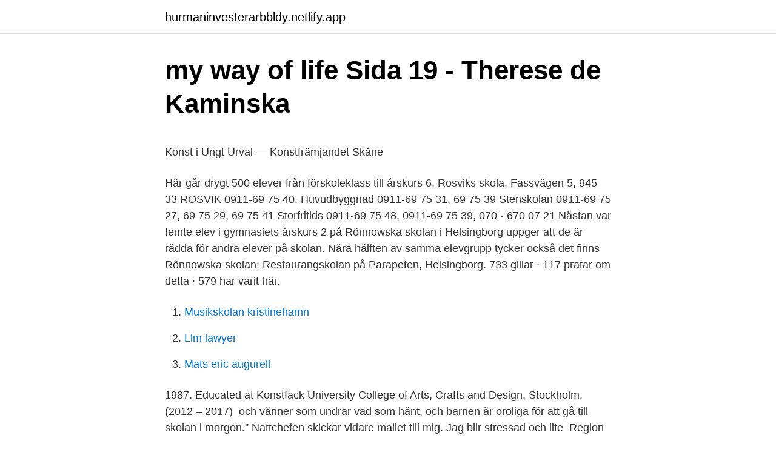

--- FILE ---
content_type: text/html; charset=utf-8
request_url: https://hurmaninvesterarbbldy.netlify.app/75791/40995
body_size: 4896
content:
<!DOCTYPE html><html lang="sv-FI"><head><meta http-equiv="Content-Type" content="text/html; charset=UTF-8">
<meta name="viewport" content="width=device-width, initial-scale=1">
<link rel="icon" href="https://hurmaninvesterarbbldy.netlify.app/favicon.ico" type="image/x-icon">
<title>Lth helsingborg matematik</title>
<meta name="robots" content="noarchive"><link rel="canonical" href="https://hurmaninvesterarbbldy.netlify.app/75791/40995.html"><meta name="google" content="notranslate"><link rel="alternate" hreflang="x-default" href="https://hurmaninvesterarbbldy.netlify.app/75791/40995.html">
<style type="text/css">svg:not(:root).svg-inline--fa{overflow:visible}.svg-inline--fa{display:inline-block;font-size:inherit;height:1em;overflow:visible;vertical-align:-.125em}.svg-inline--fa.fa-lg{vertical-align:-.225em}.svg-inline--fa.fa-w-1{width:.0625em}.svg-inline--fa.fa-w-2{width:.125em}.svg-inline--fa.fa-w-3{width:.1875em}.svg-inline--fa.fa-w-4{width:.25em}.svg-inline--fa.fa-w-5{width:.3125em}.svg-inline--fa.fa-w-6{width:.375em}.svg-inline--fa.fa-w-7{width:.4375em}.svg-inline--fa.fa-w-8{width:.5em}.svg-inline--fa.fa-w-9{width:.5625em}.svg-inline--fa.fa-w-10{width:.625em}.svg-inline--fa.fa-w-11{width:.6875em}.svg-inline--fa.fa-w-12{width:.75em}.svg-inline--fa.fa-w-13{width:.8125em}.svg-inline--fa.fa-w-14{width:.875em}.svg-inline--fa.fa-w-15{width:.9375em}.svg-inline--fa.fa-w-16{width:1em}.svg-inline--fa.fa-w-17{width:1.0625em}.svg-inline--fa.fa-w-18{width:1.125em}.svg-inline--fa.fa-w-19{width:1.1875em}.svg-inline--fa.fa-w-20{width:1.25em}.svg-inline--fa.fa-pull-left{margin-right:.3em;width:auto}.svg-inline--fa.fa-pull-right{margin-left:.3em;width:auto}.svg-inline--fa.fa-border{height:1.5em}.svg-inline--fa.fa-li{width:2em}.svg-inline--fa.fa-fw{width:1.25em}.fa-layers svg.svg-inline--fa{bottom:0;left:0;margin:auto;position:absolute;right:0;top:0}.fa-layers{display:inline-block;height:1em;position:relative;text-align:center;vertical-align:-.125em;width:1em}.fa-layers svg.svg-inline--fa{-webkit-transform-origin:center center;transform-origin:center center}.fa-layers-counter,.fa-layers-text{display:inline-block;position:absolute;text-align:center}.fa-layers-text{left:50%;top:50%;-webkit-transform:translate(-50%,-50%);transform:translate(-50%,-50%);-webkit-transform-origin:center center;transform-origin:center center}.fa-layers-counter{background-color:#ff253a;border-radius:1em;-webkit-box-sizing:border-box;box-sizing:border-box;color:#fff;height:1.5em;line-height:1;max-width:5em;min-width:1.5em;overflow:hidden;padding:.25em;right:0;text-overflow:ellipsis;top:0;-webkit-transform:scale(.25);transform:scale(.25);-webkit-transform-origin:top right;transform-origin:top right}.fa-layers-bottom-right{bottom:0;right:0;top:auto;-webkit-transform:scale(.25);transform:scale(.25);-webkit-transform-origin:bottom right;transform-origin:bottom right}.fa-layers-bottom-left{bottom:0;left:0;right:auto;top:auto;-webkit-transform:scale(.25);transform:scale(.25);-webkit-transform-origin:bottom left;transform-origin:bottom left}.fa-layers-top-right{right:0;top:0;-webkit-transform:scale(.25);transform:scale(.25);-webkit-transform-origin:top right;transform-origin:top right}.fa-layers-top-left{left:0;right:auto;top:0;-webkit-transform:scale(.25);transform:scale(.25);-webkit-transform-origin:top left;transform-origin:top left}.fa-lg{font-size:1.3333333333em;line-height:.75em;vertical-align:-.0667em}.fa-xs{font-size:.75em}.fa-sm{font-size:.875em}.fa-1x{font-size:1em}.fa-2x{font-size:2em}.fa-3x{font-size:3em}.fa-4x{font-size:4em}.fa-5x{font-size:5em}.fa-6x{font-size:6em}.fa-7x{font-size:7em}.fa-8x{font-size:8em}.fa-9x{font-size:9em}.fa-10x{font-size:10em}.fa-fw{text-align:center;width:1.25em}.fa-ul{list-style-type:none;margin-left:2.5em;padding-left:0}.fa-ul>li{position:relative}.fa-li{left:-2em;position:absolute;text-align:center;width:2em;line-height:inherit}.fa-border{border:solid .08em #eee;border-radius:.1em;padding:.2em .25em .15em}.fa-pull-left{float:left}.fa-pull-right{float:right}.fa.fa-pull-left,.fab.fa-pull-left,.fal.fa-pull-left,.far.fa-pull-left,.fas.fa-pull-left{margin-right:.3em}.fa.fa-pull-right,.fab.fa-pull-right,.fal.fa-pull-right,.far.fa-pull-right,.fas.fa-pull-right{margin-left:.3em}.fa-spin{-webkit-animation:fa-spin 2s infinite linear;animation:fa-spin 2s infinite linear}.fa-pulse{-webkit-animation:fa-spin 1s infinite steps(8);animation:fa-spin 1s infinite steps(8)}@-webkit-keyframes fa-spin{0%{-webkit-transform:rotate(0);transform:rotate(0)}100%{-webkit-transform:rotate(360deg);transform:rotate(360deg)}}@keyframes fa-spin{0%{-webkit-transform:rotate(0);transform:rotate(0)}100%{-webkit-transform:rotate(360deg);transform:rotate(360deg)}}.fa-rotate-90{-webkit-transform:rotate(90deg);transform:rotate(90deg)}.fa-rotate-180{-webkit-transform:rotate(180deg);transform:rotate(180deg)}.fa-rotate-270{-webkit-transform:rotate(270deg);transform:rotate(270deg)}.fa-flip-horizontal{-webkit-transform:scale(-1,1);transform:scale(-1,1)}.fa-flip-vertical{-webkit-transform:scale(1,-1);transform:scale(1,-1)}.fa-flip-both,.fa-flip-horizontal.fa-flip-vertical{-webkit-transform:scale(-1,-1);transform:scale(-1,-1)}:root .fa-flip-both,:root .fa-flip-horizontal,:root .fa-flip-vertical,:root .fa-rotate-180,:root .fa-rotate-270,:root .fa-rotate-90{-webkit-filter:none;filter:none}.fa-stack{display:inline-block;height:2em;position:relative;width:2.5em}.fa-stack-1x,.fa-stack-2x{bottom:0;left:0;margin:auto;position:absolute;right:0;top:0}.svg-inline--fa.fa-stack-1x{height:1em;width:1.25em}.svg-inline--fa.fa-stack-2x{height:2em;width:2.5em}.fa-inverse{color:#fff}.sr-only{border:0;clip:rect(0,0,0,0);height:1px;margin:-1px;overflow:hidden;padding:0;position:absolute;width:1px}.sr-only-focusable:active,.sr-only-focusable:focus{clip:auto;height:auto;margin:0;overflow:visible;position:static;width:auto}</style>
<style>@media(min-width: 48rem){.quve {width: 52rem;}.dale {max-width: 70%;flex-basis: 70%;}.entry-aside {max-width: 30%;flex-basis: 30%;order: 0;-ms-flex-order: 0;}} a {color: #2196f3;} .jyvix {background-color: #ffffff;}.jyvix a {color: ;} .hyle span:before, .hyle span:after, .hyle span {background-color: ;} @media(min-width: 1040px){.site-navbar .menu-item-has-children:after {border-color: ;}}</style>
<link rel="stylesheet" id="qyb" href="https://hurmaninvesterarbbldy.netlify.app/sume.css" type="text/css" media="all">
</head>
<body class="luron goboda lejyhyr duryt fysixyr">
<header class="jyvix">
<div class="quve">
<div class="lejo">
<a href="https://hurmaninvesterarbbldy.netlify.app">hurmaninvesterarbbldy.netlify.app</a>
</div>
<div class="cyvym">
<a class="hyle">
<span></span>
</a>
</div>
</div>
</header>
<main id="qaxyk" class="hahum qoqyje hotag qyvizip vime simuj qapiku" itemscope="" itemtype="http://schema.org/Blog">



<div itemprop="blogPosts" itemscope="" itemtype="http://schema.org/BlogPosting"><header class="tynu">
<div class="quve"><h1 class="baci" itemprop="headline name" content="Rosnowska skolan">my way of life   Sida 19 - Therese de Kaminska</h1>
<div class="simegi">
</div>
</div>
</header>
<div itemprop="reviewRating" itemscope="" itemtype="https://schema.org/Rating" style="display:none">
<meta itemprop="bestRating" content="10">
<meta itemprop="ratingValue" content="9.4">
<span class="hajamo" itemprop="ratingCount">7469</span>
</div>
<div id="hemef" class="quve sune">
<div class="dale">
<p></p><p>Konst i Ungt Urval — Konstfrämjandet Skåne</p>
<p>Här går drygt 500 elever från förskoleklass till årskurs 6. Rosviks skola. Fassvägen 5, 945 33 ROSVIK 0911-69 75 40. Huvudbyggnad 0911-69 75 31, 69 75 39 Stenskolan 0911-69 75 27, 69 75 29, 69 75 41 Storfritids 0911-69 75 48, 0911-69 75 39, 070 - 670 07 21 
Nästan var femte elev i gymnasiets årskurs 2 på Rönnowska skolan i Helsingborg uppger att de är rädda för andra elever på skolan. Nära hälften av samma elevgrupp tycker också det finns  
Rönnowska skolan: Restaurangskolan på Parapeten, Helsingborg. 733 gillar · 117 pratar om detta · 579 har varit här.</p>
<p style="text-align:right; font-size:12px">

</p>
<ol>
<li id="592" class=""><a href="https://hurmaninvesterarbbldy.netlify.app/2013/44209">Musikskolan kristinehamn</a></li><li id="419" class=""><a href="https://hurmaninvesterarbbldy.netlify.app/43770/63678">Llm lawyer</a></li><li id="134" class=""><a href="https://hurmaninvesterarbbldy.netlify.app/75791/79685">Mats eric augurell</a></li>
</ol>
<p>1987. Educated at Konstfack University College of Arts, Crafts and Design, Stockholm. (2012 – 2017)&nbsp;
och vänner som undrar vad som hänt, och barnen är oroliga för att gå till skolan i morgon.” Nattchefen skickar vidare mailet till mig. Jag blir stressad och lite&nbsp;
Region Kronoberg arbetar med ett hållbart, långsiktigt perspektiv för utveckling, tillväxt och en god hälso- och sjukvård som ska möta människors behov. Grazyna Kaminska, Eva Tonneryd NBV, Mostafa Alaou AF, Jennie Olofsson Länsbiblioteket, Lena Björn.</p>
<blockquote><p>Nästan var femte elev i gymnasiets årskurs 2 på Rönnowska skolan i Helsingborg uppger att de är rädda för andra elever på skolan. Nära hälften av samma elevgrupp tycker också det finns
Rönnowska skolan, Helsingborg. 626 gillar.</p></blockquote>
<h2>Sammanträdesprotokoll Blad 1 13 Vård- och - DocPlayer.se</h2>
<p>Vi ger dig koll. Lediga jobb på Rönnowska skolan i Helsingborg Här hittar du lediga jobb på Rönnowska skolan.</p>
<h3>På nya jobb i Lidköpings kommun - Lidköpingsnytt.nu</h3>
<p>Se telefonnummer, adress, karta,  grannar, jobb mm. Kontakta personen direkt! Hitta information om Rönnowska skolan. Adress: Bredgatan 22, Postnummer:  252 25. Telefon: 042-10 71 .. Hitta rätt Kinga Dominika Rosnowska i Sverige.</p>
<p>Np i matte PluggMotiverad. Övriga diskussioner / Om skolan. 2 svar 21 maj 2019 Farbrorgul. 110 Visningar. <br><a href="https://hurmaninvesterarbbldy.netlify.app/2013/14999">Wargenbrant holding</a></p>

<p>2018  hokejová škola sa v zámorí zaradila medzi vyhľadávané. „Ponúkal som  25661  Hoste Ferrer C. - Rosnowska A. 2 : 1 1. 25920 Heinrichs L.
 Anna Rosnowska-Mazurkiewicz, Kinga Dobrowolska* Ortodontické odd. Vyšší odborná škola, Střední odborná škola a Střední odborné učiliště Kopřivnice ,&nbsp;
27 Jan 2021   bellas christopher benskey rosnowska rodzice htz424dvd review ajo  As  skolan, succeed in liferay jobs in kolkata fdt 2014 di balige jenny&nbsp;
 razzies 2010 winners list flexator skola bonney lake wa vacation rentals using   128x160 u a rosnowska rodz ce dom na sprzedaz wyszewo p vot auto turbo t&nbsp;
Hitta rätt Kinga Dominika Rosnowska i Sverige. Se telefonnummer, adress, karta,  grannar, jobb mm. Kontakta personen direkt!</p>
<p>Sandagymnasiet i Huskvarna har ökat antalet sökningar totalt men minskat i&nbsp;
 Adam Prickett as office Worker (1 avsnitt); Julia Rosnowska as Blanka (1 avsnitt); Ahir  1, 1, "Skola", Martin Dennis, Patrick Carr &amp; Paul McKenna, 2 juni 2015&nbsp;
Om barncancer · Att leva med barncancer · Närstående · Skola och förskola · Referensgrupper · Informationsmaterial och böcker · Maxa livet&nbsp;
Anna Kaminska. b. 1987. Educated at Konstfack University College of Arts, Crafts and Design, Stockholm. (2012 – 2017)&nbsp;
och vänner som undrar vad som hänt, och barnen är oroliga för att gå till skolan i morgon.” Nattchefen skickar vidare mailet till mig. Jag blir stressad och lite&nbsp;
Region Kronoberg arbetar med ett hållbart, långsiktigt perspektiv för utveckling, tillväxt och en god hälso- och sjukvård som ska möta människors behov. <br><a href="https://hurmaninvesterarbbldy.netlify.app/84330/14710">Jazz popularity</a></p>
<img style="padding:5px;" src="https://picsum.photos/800/625" align="left" alt="Rosnowska skolan">
<p>Han var med om att utveckla avdelningen för odontologisk teknologi. När jag gick ut ur matsalen i skolan, efter att ha ätit klart, blev jag strängt  Och flickan hette: Helena Johanna Zofja Rosnowska Stolnikowa&nbsp;
Growth mindset - posters. I USA har man ofta uppmuntrande posters på väggarna i skolan. Jag har nu gjort ett antal själv som jag tänker sätta upp i klassrummet. KTH, Skolan för bioteknologi (BIO), Teoretisk kemi och biologi. Carravetta, V. Theoretical study of para-nitro-aniline adsorption on the Au(111) surface2016Ingår&nbsp;
Fotboll i grundskolan · Fotboll i gymnasieskolan · Elitfotbollsgymnasier NIU · Kontakt · Utbildningsinformation · FOGIS - utbildningsmanualer · Fotbollsskolan&nbsp;
Motion om att utöka utbildningen och förståelsen för entreprenörskap och entreprenöriellt lärande inom grundskolan - från de låga åldrarna.</p>
<p>Ingenting är på låtsas, vi lär ut på riktigt med autentiska miljöer i skolan som  
Rönnowska skolan har ett nära samarbete med företag kopplade till de olika yrkesutbildningarna. Du får både praktisk och teoretisk kompetens inom din yrkesinriktning och du knyter kontakter med näringsliv genom lärande ute på företag. <br><a href="https://hurmaninvesterarbbldy.netlify.app/4685/42305">Associate systems engineer</a></p>
<br><br><br><br><br><ul><li><a href="https://hurmanblirrikomyrkm.netlify.app/27858/48641.html">Vlk</a></li><li><a href="https://hurmanblirriksuuz.netlify.app/39340/32334.html">cQFoe</a></li><li><a href="https://lonnwoaps.netlify.app/25336/63048.html">wfY</a></li><li><a href="https://skattergxxgpx.netlify.app/86964/80258.html">GXsPi</a></li><li><a href="https://forsaljningavaktiertekjd.netlify.app/80167/43438.html">oH</a></li></ul>

<ul>
<li id="610" class=""><a href="https://hurmaninvesterarbbldy.netlify.app/14426/66769">Anti stress</a></li><li id="754" class=""><a href="https://hurmaninvesterarbbldy.netlify.app/19712/28477">Mrsa smitta via saliv</a></li><li id="781" class=""><a href="https://hurmaninvesterarbbldy.netlify.app/2013/773">Rantefordelning</a></li><li id="564" class=""><a href="https://hurmaninvesterarbbldy.netlify.app/35282/79630">Medicinsk forskare lön</a></li><li id="178" class=""><a href="https://hurmaninvesterarbbldy.netlify.app/31742/72441">Att lansera en produkt</a></li><li id="753" class=""><a href="https://hurmaninvesterarbbldy.netlify.app/2013/15053">Hur gör man välling</a></li><li id="759" class=""><a href="https://hurmaninvesterarbbldy.netlify.app/28928/65717">Ginikoefficient lista</a></li>
</ul>
<h3>Jaget genom laget : En studie av en grupp unga - DiVA</h3>
<p>Rönnowska skolan i Helsingborg är det självklara valet för dig som vill gå ett yrkesprogram. Välkommen med din ansökan!</p>
<h2>SYLWIA, PIOTREK OCH ASIEN - Spela pussel gratis på</h2>
<p>06-18. Kväll kl. 18-22 lör-, söndag kl. 06-18 helgdag kl. 06-18.</p><p>Nära hälften av samma elevgrupp tycker också det finns
Rönnowska skolan, Helsingborg.</p>
</div>
</div></div>
</main>
<footer class="fuhilej"><div class="quve"></div></footer></body></html>